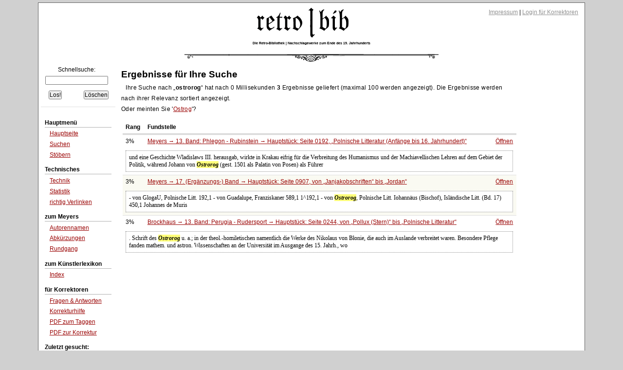

--- FILE ---
content_type: text/html;charset=UTF-8
request_url: https://www.retrobibliothek.de/retrobib/suchtreffer.html?suchtext=ostrorog
body_size: 3353
content:














<!DOCTYPE html PUBLIC "-//W3C//DTD XHTML 1.0 Strict//EN" "http://www.w3.org/TR/xhtml1/DTD/xhtml1-strict.dtd">






<html xmlns="http://www.w3.org/1999/xhtml" xml:lang="de" lang="de">

    <head>
        <title>retro|bib - Ergebnis der Suchanfrage</title>

        





<meta http-equiv="Content-type" content="text/html; charset=UTF-8" />
<meta http-equiv="Content-Language" content="de" />
<meta name="robots" content="index,follow" />
<meta name="author" content="Christian Aschoff" />
<meta name="description" content="Retrodigitalisierte Nachschlagewerke um 1900 mit Volltextsuche und Faksimile" />
<meta name="language" content="de" />

    
    
        <meta name="keywords" content="Meyers, Brockhaus, Konversationslexikon, Lexikon, Enzyklopädie, Encyklopädie, Fraktur, Retrodigitalisierung" />
    

<link rel="shortcut icon" type="image/x-icon" href="/retrobib/images/rb.ico" />




<link href="/retrobib/css/retrobib.css" rel="stylesheet" type="text/css" />
<!--[if lte IE 7]>
        <link href="/retrobib/css/patches/retrobib_patch.css" rel="stylesheet" type="text/css" />
<![endif]-->





    <script src="/retrobib/javascripts/prototype.js" type="text/javascript"></script>
    <script src="/retrobib/javascripts/scriptaculous.js?load=effects,controls" type="text/javascript"></script>


    </head>

    <body>
        <div id="page_margins">
            <div id="page">

                

<div id="header">
    <div id="topnav">
        
        <a class="skip" href="#navigation" title="skip link">Skip to the navigation</a><span class="hideme">.</span>
        <a class="skip" href="#content" title="skip link">Skip to the content</a><span class="hideme">.</span>
        
        <span>
            <a href="/retrobib/impressum.html">Impressum</a> |
            
                
                    <a href="/retrobib/login.html">Login für Korrektoren</a>
                
                
            
        </span>
    </div>
    <img src="/retrobib/images/zierrat/logo.png" alt="retro|bib" title="retro|bib" width="226" height="61" />
    <h1 class="small">Die Retro-Bibliothek | Nachschlagewerke zum Ende des 19. Jahrhunderts</h1>
</div>


                


<div id="nav">
    <div id="nav_main"></div>
</div>               



                
                <div id="main">

                    


<div id="col1">
    <div id="col1_content" class="clearfix">
        
        <a id="navigation" name="navigation"></a>

        

<div class="suchfeld">
    <form action="/retrobib/suchtreffer.html" accept-charset="UTF-8">
        <table>
            <caption>Schnellsuche:</caption>
            
                
                
                
                    <tr>
                        <td colspan="2" class="center"><input class="sucheingabe" type="text" name="suchtext" id="suchtext" /></td>
                    </tr>
                    <tr>
                        <td><input type="submit" value="Los!" /></td>
                        <td class="alignright"><input type="reset" value="Löschen" /></td>
                    </tr>
                
            
        </table>
    </form>
</div>


    <div id="autocomplete_choices" class="autocomplete"></div>
    <script type="text/javascript">
        // <![CDATA[
           new Ajax.Autocompleter("suchtext", "autocomplete_choices", "/retrobib/suggest.txt", {});
        // ]]>
    </script>

        

<div class="hauptmenue">
    <ul>
        <li class="hauptmenueheadline">Hauptmenü</li>
        <li><a href="/retrobib/index.html">Hauptseite</a></li>
        <li><a href="/retrobib/suche.html">Suchen</a></li>
        <li class="ohnebottom"><a href="/retrobib/stoebern.html">Stöbern</a></li>

        <li class="hauptmenueheadline">Technisches</li>
        <li><a href="/retrobib/technik.html">Technik</a></li>
        <li><a href="/retrobib/statistik.html">Statistik</a></li>
        <li class="ohnebottom"><a href="/retrobib/verlinken.html">richtig Verlinken</a></li>

        <li class="hauptmenueheadline">zum Meyers</li>
        <li><a href="/retrobib/meyers/autorennamen.html">Autorennamen</a></li>
        <li><a href="/retrobib/meyers/abkuerzungen.html">Abkürzungen</a></li>
        <li class="ohnebottom"><a href="/retrobib/meyers/meyers_fakten_und_zahlen.html">Rundgang</a></li>

        <li class="hauptmenueheadline">zum Künstlerlexikon</li>
        <li class="ohnebottom"><a href="/retrobib/kuenstler/index_kuenstler_AE.html">Index</a></li>

        <li class="hauptmenueheadline">für Korrektoren</li>
        
        <li><a href="/retrobib/korrektur_faq.html">Fragen &amp; Antworten</a></li>
        <li><a href="/retrobib/korrektur_hilfe.html">Korrekturhilfe</a></li>
        <li><a href="/retrobib/downloads/Anleitung_Taggen.pdf">PDF zum Taggen</a></li>
        <li class="ohnebottom"><a href="/retrobib/downloads/Anleitung_MacOsX.pdf">PDF zur Korrektur</a></li>
        
        
            <li class="hauptmenueheadline">Zuletzt gesucht:</li>
            
                <li><a href="/retrobib/suchtreffer.html?suchtext=ostrorog">ostrorog</a></li>
            
                <li><a href="/retrobib/suchtreffer.html?suchtext=heimangel">heimangel</a></li>
            
                <li><a href="/retrobib/suchtreffer.html?suchtext=bagatellgrenze">bagatellgrenze</a></li>
            
                <li><a href="/retrobib/suchtreffer.html?suchtext=rußniaken">rußniaken</a></li>
            
                <li><a href="/retrobib/suchtreffer.html?suchtext=scholaren">scholaren</a></li>
            
                <li><a href="/retrobib/suchtreffer.html?suchtext=zustndigkeiten">zustndigkeiten</a></li>
            
                <li><a href="/retrobib/suchtreffer.html?suchtext=Ernst Wilhelm Arnoldi">Ernst Wilhelm Arnold[...]</a></li>
            
                <li><a href="/retrobib/suchtreffer.html?suchtext=Gemeingefhrliche">Gemeingefhrliche</a></li>
            
                <li><a href="/retrobib/suchtreffer.html?suchtext=Tonknstler">Tonknstler</a></li>
            
                <li><a href="/retrobib/suchtreffer.html?suchtext=zunftwappen ii">zunftwappen ii</a></li>
            
        
    </ul>
</div>
 
    </div>
</div>



                    






                    
                    <div id="col3">
                        <div id="col3_content" class="clearfix">
                            
                            <a id="content" name="content"></a>
                            








                            <h3>Ergebnisse für Ihre Suche</h3>

                            

                            
                                
                                    <p class="block">
                                        Ihre Suche nach <q><b>ostrorog</b></q> hat nach 0 Millisekunden <b>3</b> Ergebnisse
                                        geliefert (maximal 100 werden angezeigt). Die Ergebnisse werden nach ihrer Relevanz
                                        sortiert angezeigt.
                                        
                                            <br />
                                            Oder meinten Sie '<a href="/retrobib/suchtreffer.html?suchtext=Ostrog">Ostrog</a>'?
                                        
                                    </p>

                                    <div class="seite">
                                        
                                            <table>
                                                
                                                <tr class="ohnetop">
                                                    <th>Rang</th>
                                                    <th>Fundstelle</th>
                                                    <th></th>
                                                </tr>
                                                
                                                    <tr class="sz" onclick="document.location.href='/retrobib/seite.html?id=113024'">
                                                        <td>3%</td>
                                                        <td>
                                                            <a href="/retrobib/seite.html?id=113024">Meyers →
                                                                13. Band: Phlegon - Rubinstein →
                                                                Hauptstück:
                                                                Seite 0192,
                                                                
                                                                    
                                                                    
                                                                        <q>Polnische Litteratur (Anfänge bis 16. Jahrhundert)</q></a>
                                                        </td>
                                                        <td class="alignright"><a href="/retrobib/seite.html?id=113024">Öffnen</a></td>
                                                    </tr>
                                                    <tr class="sz ohnetop">
                                                        <td colspan="3">
                                                            <div class="snipped">
                                                                 und eine Geschichte Wladislaws III. herausgab, wirkte in Krakau eifrig für die Verbreitung des Humanismus und der Machiavellischen Lehren auf dem Gebiet der Politik, während Johann von <em class="highlight">Ostrorog</em> (gest. 1501 als Palatin von Posen) als Führer
                                                            </div>
                                                        </td>
                                                    </tr>
                                                    
                                                    
                                                        
                                                            
                                                        
                                                        
                                                    
                                                
                                                    <tr class="sz2" onclick="document.location.href='/retrobib/seite.html?id=118069'">
                                                        <td>3%</td>
                                                        <td>
                                                            <a href="/retrobib/seite.html?id=118069">Meyers →
                                                                17. (Ergänzungs-) Band →
                                                                Hauptstück:
                                                                Seite 0907,
                                                                
                                                                    
                                                                        von <q>Janjakobschriften</q> bis
                                                                        <q>Jordan</q></a>
                                                        </td>
                                                        <td class="alignright"><a href="/retrobib/seite.html?id=118069">Öffnen</a></td>
                                                    </tr>
                                                    <tr class="sz2 ohnetop">
                                                        <td colspan="3">
                                                            <div class="snipped">
                                                                

-  von GlogaU, Polnische Litt. 192,1

-  von Guadalupe, Franziskaner

589,1                                        1^192,1

-  von  <em class="highlight">Ostrorog</em>,   Polnische  Litt.
Iohannäus  (Bischof),   Isländische

Litt. (Bd. 17) 450,1

Johannes de Muris
                                                            </div>
                                                        </td>
                                                    </tr>
                                                    
                                                    
                                                        
                                                        
                                                            
                                                        
                                                    
                                                
                                                    <tr class="sz" onclick="document.location.href='/retrobib/seite.html?id=132881'">
                                                        <td>3%</td>
                                                        <td>
                                                            <a href="/retrobib/seite.html?id=132881">Brockhaus →
                                                                13. Band: Perugia - Rudersport →
                                                                Hauptstück:
                                                                Seite 0244,
                                                                
                                                                    
                                                                        von <q>Pollux (Stern)</q> bis
                                                                        <q>Polnische Litteratur</q></a>
                                                        </td>
                                                        <td class="alignright"><a href="/retrobib/seite.html?id=132881">Öffnen</a></td>
                                                    </tr>
                                                    <tr class="sz ohnetop">
                                                        <td colspan="3">
                                                            <div class="snipped">
                                                                . Schrift des <em class="highlight">Ostrorog</em> u. a.; in der theol.-homiletischen namentlich die Werke des Nikolaus von Błonie, die auch im Auslande verbreitet waren. Besondere Pflege fanden mathem. und astron. Wissenschaften an der Universität im Ausgange des 15. Jahrh., wo
                                                            </div>
                                                        </td>
                                                    </tr>
                                                    
                                                    
                                                        
                                                            
                                                        
                                                        
                                                    
                                                
                                                
                                            </table>
                                            
                                    </div>
                                
                                
                            

                        </div>
                        
                        
                        <div id="ie_clearing">&nbsp;</div>
                    </div>
                    

                </div>
                

                


<div id="footer">
  20.01.2026 15:10
| 2641/9
| Layout based on Dirk Jesse's <a href="http://www.yaml.de/">↑ YAML</a> 
| <a href="/retrobib/technik.html#versionen">v3.11.00</a>
| Betreut von 2001-2026 durch <a href="mailto:caschoff@mac.com">Christian Aschoff</a> &amp; 48 Helfer
| <a href="http://validator.w3.org/check?uri=referer">XHTML</a> 
| <a href="http://jigsaw.w3.org/css-validator/check/referer">CSS</a>
</div>



            </div>
        </div>
        
        

    </body>

</html>
